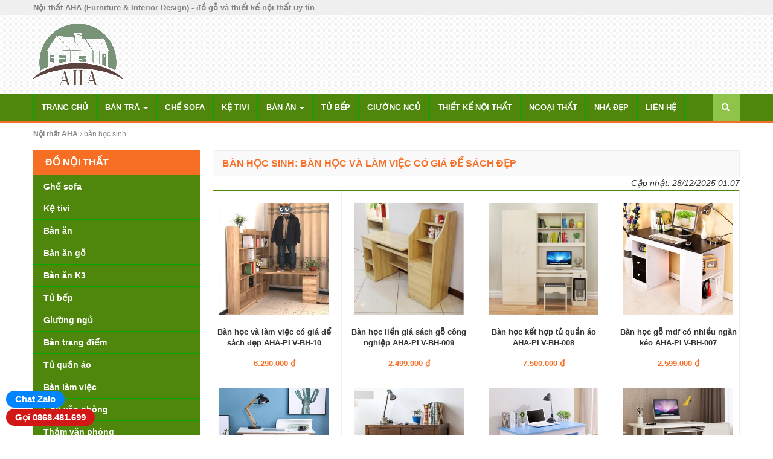

--- FILE ---
content_type: text/html
request_url: https://noithataha.com/ban-hoc-sinh
body_size: 5034
content:
<!DOCTYPE html><html class="no-js mm-hover no-touch" xmlns="http://www.w3.org/1999/xhtml" lang="vi" xml:lang="vi" prefix="og: http://ogp.me/ns# fb: http://ogp.me/ns/fb# article: http://ogp.me/ns/article#">
<head><meta http-equiv="Content-Type" content="text/html; charset=UTF-8" /><meta name="viewport" content="width=device-width, minimum-scale=1"><link rel="profile" href="https://gmpg.org/xfn/11" />
<link href="https://static.noithataha.com/css/bootstrap.min.css" rel="stylesheet preload" type="text/css" />
<link href="https://cdnjs.cloudflare.com/ajax/libs/font-awesome/4.7.0/css/font-awesome.min.css" rel="stylesheet preload" integrity="sha384-wvfXpqpZZVQGK6TAh5PVlGOfQNHSoD2xbE+QkPxCAFlNEevoEH3Sl0sibVcOQVnN" crossorigin="anonymous">
<link href="https://static.noithataha.com/css/stable.css?v=1.07" rel="stylesheet preload" type="text/css" />
<link rel="canonical" href="https://noithataha.com/ban-hoc-sinh" /><title>bàn học sinh: Bàn học và làm việc có giá để sách đẹp</title>
<meta name="keywords" itemprop="keywords" content="bàn học sinh" />
<meta name="description" content="bàn học sinh: Bàn học và làm việc có giá để sách đẹp. Bàn học và làm việc: Mẫu bàn có 4 giá để sách được chia làm nhiều tầng. Bàn học có giá để sách kết hợp bàn làm việc được làm bằng gỗ công nghiệp cao cấp" />
<link rel="shortcut icon" href="https://static.noithataha.com/favicon.ico" />
</head>
<body class="home blog chrome">
<div class="t3-wrapper">
<div class="hfeed site">
<div id="topbar" class="clearfix hidden-xs">
	<div class="container">
	<div class="row">
		<div class="col-md-9 col-sm-6 col-xs-12"><h1 id="site-title" class="site-title">Nội thất AHA (Furniture & Interior Design) - đồ gỗ và thiết kế nội thất uy tín</h1></div>
		<div class="col-md-3 col-sm-6 hidden-xs text-right hotline"></div>
	</div>
	</div>
</div>
<header>
	<div class="header clearfix">
	<div class="container">
	<div class="row">
		<div class="col-lg-6 col-md-5 col-sm-4 col-xs-12" id="logo">
				<a href="/" title="Nội thất AHA - đồ gỗ nội thất uy tín số 1 Miền Bắc">
			<img class="logo" alt="Nội thất AHA - đồ gỗ nội thất uy tín số 1 Miền Bắc" src="http://static.noithataha.com/image/noi-that-aha-small.png">
		</a>
				</div>
		<div class="head_hotline col-lg-6 col-md-7 col-sm-8 hidden-xs"></div>
		
	</div>
	</div>
	</div>
	
<div role="navigation" class="navbar navbar-default">
<div class="container"><div class="row">
<div class="navbar-header">
<a href="javascript:void(0);" id="clk-menu-bars" class="off-canvas-toggle visible-xs" rel="nofollow"><i id="menu-bars" class="fa fa-bars"></i></a>
</div>
        <div class="navbar-collapse collapse">
<ul id="menu-main-menu" class="nav navbar-nav">
<li id="menu-item-4" class="menu-item"><a title="Trang chủ" href="/">Trang chủ</a></li>
<li class="menu-item menu-item-has-children dropdown"><a class="dropdown-toggle" href="/ban-tra">Bàn trà <span class="caret"></span></a>
<ul role="menu" class=" dropdown-menu">
<li class="menu-item menu-item-type-taxonomy menu-item-object-category"><a href="/ban-tra-go">Bàn trà gỗ</a></li>
<li class="menu-item menu-item-type-taxonomy menu-item-object-category"><a href="/ban-tra-mat-kinh">Bàn trà mặt kính</a></li>
<li class="menu-item menu-item-type-taxonomy menu-item-object-category"><a href="/ban-tra-mat-da">Bàn trà mặt đá</a></li>
</ul>
</li>
<li class="menu-item"><a  href="/ghe-sofa">Ghế sofa</a>
</li>
<li class="menu-item"><a  href="/ke-tivi">Kệ tivi</a>
</li>
<li class="menu-item menu-item-has-children dropdown"><a class="dropdown-toggle" href="/ban-an">Bàn ăn <span class="caret"></span></a>
<ul role="menu" class=" dropdown-menu">
<li class="menu-item menu-item-type-taxonomy menu-item-object-category"><a href="/ban-an-go">Bàn ăn gỗ</a></li>
<li class="menu-item menu-item-type-taxonomy menu-item-object-category"><a href="/ban-an-k3">Bàn ăn K3</a></li>
</ul>
</li>
<li class="menu-item"><a  href="/tu-bep">Tủ bếp</a>
</li>
<li class="menu-item"><a  href="/giuong-ngu">Giường ngủ</a>
</li>
<li class="menu-item"><a  href="/thiet-ke-noi-that">Thiết kế nội thất</a>
</li>
<li class="menu-item"><a  href="/ngoai-that">Ngoại thất</a>
</li>
<li class="menu-item"><a  href="/nha-dep">Nhà đẹp</a>
</li>
<li class="menu-item"><a  href="/trang/lien-he">Liên hệ</a>
</li>
</ul>
<div class="header-search navbar-form navbar-right">
<div class="widget-search"><a href="/tim-kiem.html" rel="nofollow"><i class="fa fa-search"></i></a></div>
</div>
</div>	
      	</div></div>
    </div>
<div id="mobile-menu-bars"></div>
</header>
<script type="application/ld+json">
{
"@context" : "http://schema.org",
"@type" : "WebSite",
"name" : "Nội thất AHA",
"alternateName" : "Nội thất AHA furniture: Đồ nội thất nhà đẹp (xinh), phòng khách, phòng ngủ. Thiết kế nội thất nhà ở, chung cư cao cấp và sân vườn đẹp với giá cả hợp lý",
"url" : "http://noithataha.com/"
}
</script>
<script type="application/ld+json">
{
"@context": "http://schema.org",
"@type"   : "Organization",
"name" : "Nội thất AHA",
"url"     : "http://noithataha.com/",
"logo"    : "http://static.noithataha.com/image/noi-that-aha-small.png",
"contactPoint": [
{ "@type": "ContactPoint",
"telephone": "+84-868481699",
"contactType": "customer service"
}
]
}
</script><div id="wrapper">					           
<div class="container">
<div id="pathway" class="clearfix">
<div id="breadcrumbs">
<span><a href="https://noithataha.com/"><b>Nội thất AHA</b></a></span>
<i class="fa fa-angle-right"></i>
<span><a href="/ban-hoc-sinh"><span>bàn học sinh</span></a></span>
<script type="application/ld+json">
{"@context": "https://schema.org","@type": "BreadcrumbList","itemListElement": [
{"@type": "ListItem","position": 1,"item":{"@id": "http://noithataha.com/","name": "Nội thất AHA"}},
{"@type": "ListItem","position": 2,"item":{"@id": "http://noithataha.com/ban-hoc-sinh","name": "bàn học sinh"}}]}
</script>
</div></div>
<div id="main-content">
<div class="box-heading"><h1><span>bàn học sinh: Bàn học và làm việc có giá để sách đẹp</span></h1></div>
<div class="category-description"></div>
<div class="update-time" align="right"><i>Cập nhật: <time datetime="2025-12-28 01:07">28/12/2025 01:07</time></i></div>
<div class="box-content">
<div class="row">
<div class="col-lg-3 col-md-3 col-sm-3 col-xs-6 product-block">
<a href="/ban-hoc/ban-hoc-va-lam-viec-co-gia-de-sach-dep-sp423" title="Bàn học và làm việc có giá để sách đẹp">
<img src="http://media.noithataha.com/application/admin/image/2021/08/30/ban-hoc-co-ke-sach.png" class="img-responsive wp-post-image" alt="Bàn học và làm việc có giá để sách đẹp" title="Bàn học và làm việc có giá để sách đẹp" itemprop="image"></a>
<h4 class="product-name"><a href="/ban-hoc/ban-hoc-va-lam-viec-co-gia-de-sach-dep-sp423" title="Bàn học và làm việc có giá để sách đẹp">Bàn học và làm việc có giá để sách đẹp AHA-PLV-BH-10</a></h4>
<span class="price">6.290.000 ₫</span>
</div>
<div class="col-lg-3 col-md-3 col-sm-3 col-xs-6 product-block">
<a href="/ban-hoc/ban-hoc-lien-gia-sach-go-cong-nghiep-sp424" title="Bàn học liền giá sách gỗ công nghiệp">
<img src="http://media.noithataha.com/application/admin/image/noi-that-phong-lam-viec/ban-hoc-lien-gia-sach-go-cong-nghiep-0.jpg" class="img-responsive wp-post-image" alt="Bàn học liền giá sách gỗ công nghiệp" title="Bàn học liền giá sách gỗ công nghiệp" itemprop="image"></a>
<h4 class="product-name"><a href="/ban-hoc/ban-hoc-lien-gia-sach-go-cong-nghiep-sp424" title="Bàn học liền giá sách gỗ công nghiệp">Bàn học liền giá sách gỗ công nghiệp AHA-PLV-BH-009</a></h4>
<span class="price">2.499.000 ₫</span>
</div>
<div class="col-lg-3 col-md-3 col-sm-3 col-xs-6 product-block">
<a href="/ban-hoc/ban-hoc-ket-hop-tu-quan-ao-sp425" title="Bàn học kết hợp tủ quần áo">
<img src="http://media.noithataha.com/application/admin/image/noi-that-phong-lam-viec/ban-hoc-lien-tu-quan-ao-0.jpg" class="img-responsive wp-post-image" alt="Bàn học kết hợp tủ quần áo" title="Bàn học kết hợp tủ quần áo" itemprop="image"></a>
<h4 class="product-name"><a href="/ban-hoc/ban-hoc-ket-hop-tu-quan-ao-sp425" title="Bàn học kết hợp tủ quần áo">Bàn học kết hợp tủ quần áo AHA-PLV-BH-008</a></h4>
<span class="price">7.500.000 ₫</span>
</div>
<div class="col-lg-3 col-md-3 col-sm-3 col-xs-6 product-block">
<a href="/ban-hoc/ban-hoc-go-mdf-co-nhieu-ngan-keo-sp426" title="Bàn học gỗ mdf có nhiều ngăn kéo">
<img src="http://media.noithataha.com/application/admin/image/noi-that-phong-lam-viec/ban-hoc-lien-tu-tien-dung-0.jpg" class="img-responsive wp-post-image" alt="Bàn học gỗ mdf có nhiều ngăn kéo" title="Bàn học gỗ mdf có nhiều ngăn kéo" itemprop="image"></a>
<h4 class="product-name"><a href="/ban-hoc/ban-hoc-go-mdf-co-nhieu-ngan-keo-sp426" title="Bàn học gỗ mdf có nhiều ngăn kéo">Bàn học gỗ mdf có nhiều ngăn kéo AHA-PLV-BH-007</a></h4>
<span class="price">2.599.000 ₫</span>
</div>
<div class="col-lg-3 col-md-3 col-sm-3 col-xs-6 product-block">
<a href="/ban-hoc/ban-hoc-mau-trang-don-gian-sp427" title="Bàn học màu trắng đơn giản">
<img src="http://media.noithataha.com/application/admin/image/noi-that-phong-lam-viec/ban-hoc-phong-cach-0.jpg" class="img-responsive wp-post-image" alt="Bàn học màu trắng đơn giản" title="Bàn học màu trắng đơn giản" itemprop="image"></a>
<h4 class="product-name"><a href="/ban-hoc/ban-hoc-mau-trang-don-gian-sp427" title="Bàn học màu trắng đơn giản">Bàn học màu trắng đơn giản AHA-PLV-BH-006</a></h4>
<span class="price">2.890.000 ₫</span>
</div>
<div class="col-lg-3 col-md-3 col-sm-3 col-xs-6 product-block">
<a href="/ban-hoc/ban-hoc-sinh-bang-go-soi-tu-nhien-sp428" title="Bàn học sinh bằng gỗ sồi tự nhiên">
<img src="http://media.noithataha.com/application/admin/image/noi-that-phong-lam-viec/ban-hoc-sinh-go-soi-tu-nhien-0.jpg" class="img-responsive wp-post-image" alt="Bàn học sinh bằng gỗ sồi tự nhiên" title="Bàn học sinh bằng gỗ sồi tự nhiên" itemprop="image"></a>
<h4 class="product-name"><a href="/ban-hoc/ban-hoc-sinh-bang-go-soi-tu-nhien-sp428" title="Bàn học sinh bằng gỗ sồi tự nhiên">Bàn học sinh bằng gỗ sồi tự nhiên AHA-PLV-BH-005</a></h4>
<span class="price">3.989.000 ₫</span>
</div>
<div class="col-lg-3 col-md-3 col-sm-3 col-xs-6 product-block">
<a href="/ban-hoc/ban-hoc-dep-don-gian-cho-hoc-sinh-sp429" title="Bàn học đẹp đơn giản cho học sinh">
<img src="http://media.noithataha.com/application/admin/image/2020/09/03/ban-hoc-go-gia-re.jpg" class="img-responsive wp-post-image" alt="Bàn học đẹp đơn giản cho học sinh" title="Bàn học đẹp đơn giản cho học sinh" itemprop="image"></a>
<h4 class="product-name"><a href="/ban-hoc/ban-hoc-dep-don-gian-cho-hoc-sinh-sp429" title="Bàn học đẹp đơn giản cho học sinh">Bàn học đẹp đơn giản cho học sinh AHA-PLV-BH-004</a></h4>
<span class="price">1.999.000 ₫</span>
</div>
<div class="col-lg-3 col-md-3 col-sm-3 col-xs-6 product-block">
<a href="/ban-hoc/ban-hoc-dep-hien-dai-cho-tre-em-sp430" title="Bàn học đẹp hiện đại cho trẻ em">
<img src="http://media.noithataha.com/application/admin/image/2020/09/03/ban-vi-tinh-co-ke-sach.jpg" class="img-responsive wp-post-image" alt="Bàn học đẹp hiện đại cho trẻ em" title="Bàn học đẹp hiện đại cho trẻ em" itemprop="image"></a>
<h4 class="product-name"><a href="/ban-hoc/ban-hoc-dep-hien-dai-cho-tre-em-sp430" title="Bàn học đẹp hiện đại cho trẻ em">Bàn học đẹp hiện đại cho trẻ em AHA-PLV-BH-003</a></h4>
<span class="price">2.799.000 ₫</span>
</div>
<div class="col-lg-3 col-md-3 col-sm-3 col-xs-6 product-block">
<a href="/ban-hoc/ban-hoc-chan-sat-mat-go-gia-re-sp431" title="Bàn học chân sắt mặt gỗ giá rẻ">
<img src="http://media.noithataha.com/application/admin/image/2020/09/01/ban-hoc-chan-sat-gia-re.jpg" class="img-responsive wp-post-image" alt="Bàn học chân sắt mặt gỗ giá rẻ" title="Bàn học chân sắt mặt gỗ giá rẻ" itemprop="image"></a>
<h4 class="product-name"><a href="/ban-hoc/ban-hoc-chan-sat-mat-go-gia-re-sp431" title="Bàn học chân sắt mặt gỗ giá rẻ">Bàn học chân sắt mặt gỗ giá rẻ AHA-PLV-BH-002</a></h4>
<span class="price">1.999.000 ₫</span>
</div>
<div class="col-lg-3 col-md-3 col-sm-3 col-xs-6 product-block">
<a href="/ban-hoc/ban-hoc-go-soi-don-gian-sp432" title="Bàn học gỗ sồi đơn giản">
<img src="http://media.noithataha.com/application/admin/image/2020/09/01/ban-hoc-sinh-don-gian.jpg" class="img-responsive wp-post-image" alt="Bàn học gỗ sồi đơn giản" title="Bàn học gỗ sồi đơn giản" itemprop="image"></a>
<h4 class="product-name"><a href="/ban-hoc/ban-hoc-go-soi-don-gian-sp432" title="Bàn học gỗ sồi đơn giản">Bàn học gỗ sồi đơn giản AHA-PLV-BH-001</a></h4>
<span class="price">3.200.000 ₫</span>
</div>
<div class="pagenavi col-lg-12 col-md-12 col-sm-12 col-xs-12"></div>
</div>
</div>
</div>
<div id="sidebar">
<div class="box pav-category black">
<h3 class="box-heading"><span>ĐỒ NỘI THẤT</span></h3>
<nav class="box-content">
<div class="menu-left-menu-container">
<ul id="categories-menu" class="">
<li class="menu-item"><a href="/ghe-sofa">Ghế sofa</a></li>
<li class="menu-item"><a href="/ke-tivi">Kệ tivi</a></li>
<li class="menu-item"><a href="/ban-an">Bàn ăn</a></li>
<li class="menu-item"><a href="/ban-an-go">Bàn ăn gỗ</a></li>
<li class="menu-item"><a href="/ban-an-k3">Bàn ăn K3</a></li>
<li class="menu-item"><a href="/tu-bep">Tủ bếp</a></li>
<li class="menu-item"><a href="/giuong-ngu">Giường ngủ</a></li>
<li class="menu-item"><a href="/ban-trang-diem">Bàn trang điểm</a></li>
<li class="menu-item"><a href="/tu-quan-ao">Tủ quần áo</a></li>
<li class="menu-item"><a href="/ban-lam-viec">Bàn làm việc</a></li>
<li class="menu-item"><a href="/ghe-van-phong">Ghế văn phòng</a></li>
<li class="menu-item"><a href="/tham-van-phong">Thảm văn phòng</a></li>
<li class="menu-item"><a href="/tu-tai-lieu">Tủ tài liệu</a></li>
<li class="menu-item"><a href="/gia-sach-va-ke-sach">Giá sách và kệ sách</a></li>
<li class="menu-item"><a href="/ban-hoc">Bàn học</a></li>
</ul></div></nav>
</div><div id="recent-posts-2" class="widget widget_recent_entries"><h3 class="widget-title">Blog nội thất mới nhất</h3><ul><li><a href="/thiet-ke-noi-that/thiet-ke-noi-that-la-gi-xu-huong-thiet-ke-noi-that-nam-2021-post1"><i class="fa fa-circle"></i>Thiết kế nội thất là gì? Xu hướng thiết kế nội thất năm 2021</a></li></ul></div></div>		
</div>
</div>
<section class="footer-info">
<div class="container">
<div class="row">

<div class="col-lg-3 col-md-3 col-sm-6 col-xs-12">
<h3 class="h3-title">Đồ gỗ & thiết kế nội thất AHA</h3>
<p><strong>Nội thất AHA</strong>: xưởng sản xuất - bán lẻ sản phẩm đồ gỗ, trang trí nội thất uy tín số 1 tại miền Bắc với chi phí thấp nhất</strong>.</p>
<p>Tặng quà cho đơn hàng trên 1 triệu, giá tốt cho khách quen và đại lý</p>
<p>Nội thất AHA cung cấp dịch vụ tư vấn, <a href="/thiet-ke-noi-that" title="Tư vấn thiết kế nội thất đẹp">thiết kế nội thất</a> và <b>thiết kế nội thất chung cư</b> theo tuổi, hợp phong thủy với gia chủ.</p>
</div>
<div class="col-lg-3 col-md-3 col-sm-6 col-xs-12">
<h3 class="h3-title">HỖ TRỢ KHÁCH HÀNG</h3>			        
<ul>
<li><i class="fa fa-check-square-o"></i> <a href="/trang/huong-dan-mua-hang" rel="nofollow">Hướng dẫn mua hàng</a></li>
<li><i class="fa fa-check-square-o"></i> <a href="/trang/phuong-thuc-thanh-toan" rel="nofollow">Phương thức thanh toán</a></li>
<li><i class="fa fa-check-square-o"></i> <a href="/trang/van-chuyen-lap-dat" rel="nofollow">Vận chuyển và lắp đặt</a></li>
<li><i class="fa fa-check-square-o"></i> <a href="/trang/chinh-sach-doi-tra-hoan-tien" rel="nofollow">Chính sách đổi trả hoàn tiền</a></li>
<li><i class="fa fa-check-square-o"></i> <a href="/trang/chinh-sach-bao-mat" rel="nofollow">Chính sách bảo mật</a></li>	
</ul>
</div>

<div class="col-lg-3 col-md-3 col-sm-6 col-xs-12">
<h3 class="h3-title">LIÊN HỆ NỘI THẤT AHA</h3>
Mọi thông tin xin vui lòng liên hệ<br /><br />
Số 48 ngõ 65 Yên Lộ, Hà Đông<br />
Email: <a href="/cdn-cgi/l/email-protection#2648494f524e4752474e4766414b474f4a0845494b" rel="nofollow"><span class="__cf_email__" data-cfemail="127c7d7b667a7366737a73242a52757f737b7e3c717d7f">[email&#160;protected]</span></a><br />
Hotline: <a href="tel:+84868481699" rel="nofollow">0868.481.699</a><br />
<p><a href="//www.dmca.com/Protection/Status.aspx?id=e05c55b1-bc8c-4a2e-83b2-498abd09b51b&refurl=http://noithataha.com/ban-hoc-sinh" title="DMCA.com Protection Status" class="dmca-badge"><img src="//images.dmca.com/Badges/dmca-badge-w100-5x1-01.png?ID=e05c55b1-bc8c-4a2e-83b2-498abd09b51b" alt="DMCA.com Protection Status"></a> <script data-cfasync="false" src="/cdn-cgi/scripts/5c5dd728/cloudflare-static/email-decode.min.js"></script><script src="//images.dmca.com/Badges/DMCABadgeHelper.min.js" type="07d78a5914d841c5521d8c53-text/javascript"></script></p></div>

</div>
</div>
</section>





<div class="wrap hidden" id="vnt-botsl1">

<div class="main">

<div class="main-inner1 clearfix container">

<div class="row">

<!-- SPOTLIGHT -->






<div class="vnt-box column vnt-box-right col-md-6 col-xs-12">

<div class="vnt-moduletable moduletable  clearfix">




</div>

</div>

<!-- SPOTLIGHT -->

</div></div>

</div>

</div>

<footer>

<div class="container">

<div class="row">

<div class="col-lg-5 col-md-6 col-sm-6 col-xs-12">

<div class="copyright">

© 2020 <strong>Nội thất AHA (AHA Furniture & Interior Design)</strong><br/>

</div>

</div>

<div class="col-lg-7 col-md-6 col-sm-6 hidden-xs">

<div class="pull-right text-right"> Hỗ trợ và CSKH: 0868.481.699<br/></div>

</div>

</div>

</div>  
</footer>

</div>

<div id="su-footer-links" style="text-align: center;"></div>
</div>
<!--Start of Tawk.to Script-->
<script type="07d78a5914d841c5521d8c53-text/javascript">
var Tawk_API=Tawk_API||{}, Tawk_LoadStart=new Date();
(function(){
var s1=document.createElement("script"),s0=document.getElementsByTagName("script")[0];
s1.async=true;
s1.src='https://embed.tawk.to/5e491f43298c395d1ce82d85/default';
s1.charset='UTF-8';
s1.setAttribute('crossorigin','*');
s0.parentNode.insertBefore(s1,s0);
})();
</script>
<!--End of Tawk.to Script--><div id="zalo-contact"><a class="a-contact" target="_blank" rel="nofollow" href="https://zalo.me/0868481699">Chat Zalo</a></div>
<div id="phone-contact"><a class="a-contact" target="_blank" rel="nofollow" href="tel:0868481699">Gọi 0868.481.699</a></div>
<script type="07d78a5914d841c5521d8c53-text/javascript" src="https://cdnjs.cloudflare.com/ajax/libs/jquery/1.11.1/jquery.min.js"></script>
<script type="07d78a5914d841c5521d8c53-text/javascript" src="https://static.noithataha.com/js/app.js"></script>
<!-- Global site tag (gtag.js) - Google Analytics -->
<script async src="https://www.googletagmanager.com/gtag/js?id=UA-109494419-5" type="07d78a5914d841c5521d8c53-text/javascript"></script>
<script type="07d78a5914d841c5521d8c53-text/javascript">
  window.dataLayer = window.dataLayer || [];
  function gtag(){dataLayer.push(arguments);}
  gtag('js', new Date());
  gtag('config', 'UA-109494419-5');
</script><script src="/cdn-cgi/scripts/7d0fa10a/cloudflare-static/rocket-loader.min.js" data-cf-settings="07d78a5914d841c5521d8c53-|49" defer></script></body>
</html>

--- FILE ---
content_type: application/javascript
request_url: https://static.noithataha.com/js/app.js
body_size: -245
content:
if (typeof(App) == 'undefined') {
	App = {
		run: function () {
			$('#mobile-menu-bars').load('/html/block/menu-mobile.html');
			this.menuMobile();
		},
		menuMobile:function(){
			$('#clk-menu-bars').click(function(){
				$('#mobile-menu-bars').slideToggle();
			});
		}
	}
	App.run();
}
